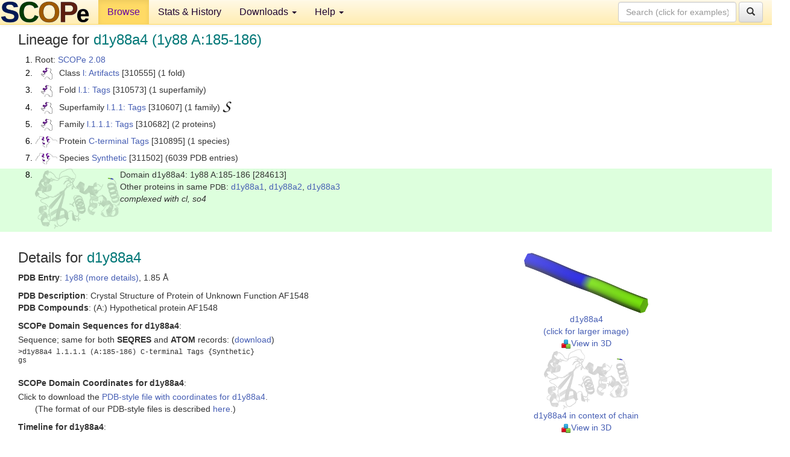

--- FILE ---
content_type: text/html; charset=UTF-8
request_url: http://scop.berkeley.edu/sunid=284613
body_size: 3968
content:
<!DOCTYPE html>
<html lang="en">
<head>
<meta charset="utf-8">
<meta http-equiv="X-UA-Compatible" content="IE=edge">
<meta name="viewport" content="width=device-width, initial-scale=1">
<!-- The 3 meta tags above must come first in the head, before other meta tags -->
<meta name="description" content="SCOPe 2.08: Domain d1y88a4: 1y88 A:185-186" >
<meta name="keywords" content="SCOP, SCOPe, ASTRAL, protein structure, evolution, domain, classification">
<title>SCOPe 2.08: Domain d1y88a4: 1y88 A:185-186</title>
<link rel="stylesheet" href="https://ajax.googleapis.com/ajax/libs/jqueryui/1.9.2/themes/smoothness/jquery-ui.css" type="text/css">
<LINK rel="stylesheet" href="http://scop.berkeley.edu/css/lightbox.css" type="text/css">
<!-- custom theme http://getbootstrap.com/customize/?id=c103b402850e953369f8  -->
<link rel="stylesheet" href="http://scop.berkeley.edu/css/bootstrap.min.css" type="text/css">
<link rel="stylesheet" href="http://scop.berkeley.edu/css/bootstrap-theme.min.css" type="text/css">
<LINK rel="stylesheet" href="http://scop.berkeley.edu/css/common.css" type="text/css">
<link rel="apple-touch-icon" sizes="180x180" href="/apple-touch-icon.png">
<link rel="icon" type="image/png" href="/favicon-32x32.png" sizes="32x32">
<link rel="icon" type="image/png" href="/favicon-16x16.png" sizes="16x16">
<link rel="manifest" href="/manifest.json">
<link rel="mask-icon" href="/safari-pinned-tab.svg" color="#5bbad5">
<meta name="theme-color" content="#ffffff">
<script src="http://scop.berkeley.edu/js/JSmol.min.js"></script>
<script src="https://ajax.googleapis.com/ajax/libs/jquery/1.9.1/jquery.min.js"></script>
<script src="https://ajax.googleapis.com/ajax/libs/jqueryui/1.9.2/jquery-ui.min.js"></script>
<script src="http://scop.berkeley.edu/js/lightbox.js"></script>
<script src="http://scop.berkeley.edu/js/jquery.cookie.js"></script>
<!--[if lt IE 9]>
  <script src="https://oss.maxcdn.com/html5shiv/3.7.2/html5shiv.min.js"></script>
  <script src="https://oss.maxcdn.com/respond/1.4.2/respond.min.js"></script>
<![endif]-->
<script src="http://scop.berkeley.edu/js/bootstrap.min.js"></script>
</head>
<body id="tab1">
       <nav class="navbar navbar-default navbar-fixed-top">
      <div class="container-fluid">
        <div class="navbar-header">
	  <button type="button" class="navbar-toggle collapsed" data-toggle="collapse" data-target="#navbar" aria-expanded="false" aria-controls="navbar">
	    <span class="sr-only">Toggle navigation</span>
	    <span class="icon-bar"></span>
	    <span class="icon-bar"></span>
	    <span class="icon-bar"></span>
	  </button>
	  <a class="navbar-brand" href="http://scop.berkeley.edu/">
          <img src="http://scop.berkeley.edu/images/scope_logo_new_36.png"
               width=146 height=36 alt="SCOPe"></a>
	</div> <!-- navbar-header -->
	<div id="navbar" class="collapse navbar-collapse">
	  <ul class="nav navbar-nav">
	    <li class="active">
              <a id="browseref"
                href="http://scop.berkeley.edu/ver=2.08">Browse</a>
            </li>
	    <li>
              <a href="http://scop.berkeley.edu/statistics/ver=2.08">Stats &amp; History</a>
	    </li>
            <li class="dropdown">
	      <a href="http://scop.berkeley.edu/downloads/ver=2.08" class="dropdown-toggle" data-toggle="dropdown" role="button" aria-haspopup="true" aria-expanded="false">Downloads <span class="caret"></span></a>
	      <ul class="dropdown-menu">
	        <li>
		  <a href="http://scop.berkeley.edu/astral/ver=2.08">ASTRAL Sequences &amp; Subsets</a>
	        </li>
	        <li>
	          <a href="http://scop.berkeley.edu/downloads/ver=2.08">Parseable Files &amp; Software</a>
	        </li>
	      </ul>
	    </li>
	    <li class="dropdown">
	      <a href="http://scop.berkeley.edu/help/ver=2.08" class="dropdown-toggle" data-toggle="dropdown" role="button" aria-haspopup="true" aria-expanded="false">Help <span class="caret"></span></a>
	      <ul class="dropdown-menu">
	        <li>
                  <a href="http://scop.berkeley.edu/help/ver=2.08">Online Documentation</a>
	        </li>
	        <li>
                  <a href="http://scop.berkeley.edu/references/ver=2.08">References</a>
	        </li>
	        <li>
                  <a href="http://scop.berkeley.edu/resources/ver=2.08">Related Resources</a>
	        </li>
	        <li>
                  <a href="http://scop.berkeley.edu/search/ver=2.08">Searching</a>
	        </li>
	        <li>
                  <a href="http://scop.berkeley.edu/about/ver=2.08">About</a>
	        </li>
	      </ul>
	    </li>
	  </ul>
          <form class="navbar-form navbar-right" role="search" method=GET action="http://scop.berkeley.edu/search/">
            <div class="form-group">
             <input type=hidden name=ver value="2.08">
             <input id="searchbox" type="text" class="form-control" placeholder="Search (click for examples) &rarr;" name="key">
            </div>
            <button type="submit" class="btn btn-default">
              <span class="glyphicon glyphicon-search" aria-hidden="true"></span>
            </button>
          </form>
        </div> <!-- navbar -->
      </div> <!-- nav container -->
    </nav>

        <div class="container-fluid">
    <div class="row">
    
<script>
$.cookie("lastBrowse", "http://scop.berkeley.edu/sunid=284613&page=1");
</script>

<script type="text/javascript">
// Code to support preview of domains from the same chain and other chains
$(document).ready(function(){ 
    $('#chain-context > .sunid').hover(function(){ 
    	var mainSunid = 3049788;
    	var sunid = $(this).attr('data-sunid');
    	var div1 = $('#chain-context > div[data-sunid='+mainSunid+']').get();		
		var div2 = $('#chain-context > div[data-sunid='+sunid+']').get();
		$(div1).hide();
		$(div2).show();
  }, function(){  
    	var mainSunid = 3049788;
    	var sunid = $(this).attr('data-sunid');
    	var div1 = $('#chain-context > div[data-sunid='+mainSunid+']').get();		
		var div2 = $('#chain-context > div[data-sunid='+sunid+']').get();
		$(div1).show();
		$(div2).hide();		
  });
  $('#pdb-context > .sunid').hover(function(){ 
    	var mainSunid = 3049788;
    	var sunid = $(this).attr('data-sunid');
    	var div1 = $('#pdb-context > div[data-sunid='+mainSunid+']').get();		
		var div2 = $('#pdb-context > div[data-sunid='+sunid+']').get();
		$(div1).hide();
		$(div2).show();
  }, function(){  
    	var mainSunid = 3049788;
    	var sunid = $(this).attr('data-sunid');
    	var div1 = $('#pdb-context > div[data-sunid='+mainSunid+']').get();		
		var div2 = $('#pdb-context > div[data-sunid='+sunid+']').get();
		$(div1).show();
		$(div2).hide();		
  });		
});
</script>

<div class="container-fluid compact">
<div class="col-md-12"><h3>Lineage for <span class="item">d1y88a4 (1y88 A:185-186)</span></h3>
<ol class="browse"><li>Root: <a href="http://scop.berkeley.edu/sunid=0" class="sunid" data-sunid="2685876"  >SCOPe 2.08</a>
<li><table><tr><td class="smallthumbbox"><img  style="display:inline-block;" src="thumbs/2.06/fh/d2fhza2/dt.png" alt="3048457" width=19 height=20></td><td class="descbox">Class <a href="http://scop.berkeley.edu/sunid=310555" class="sunid" data-sunid="3048457"  >l: Artifacts</a> [310555] (1 fold)</td></tr></table>
<li><table><tr><td class="smallthumbbox"><img  style="display:inline-block;" src="thumbs/2.06/fh/d2fhza2/dt.png" alt="3048458" width=19 height=20></td><td class="descbox">Fold <a href="http://scop.berkeley.edu/sunid=310573" class="sunid" data-sunid="3048458"  >l.1: Tags</a> [310573] (1 superfamily)</td></tr></table>
<li><table><tr><td class="smallthumbbox"><img  style="display:inline-block;" src="thumbs/2.06/fh/d2fhza2/dt.png" alt="3048459" width=19 height=20></td><td class="descbox">Superfamily <a href="http://scop.berkeley.edu/sunid=310607" class="sunid" data-sunid="3048459"  >l.1.1: Tags</a> [310607] (1 family) <a href="//supfam.org/SUPERFAMILY/cgi-bin/scop.cgi?sunid=310607"><img class="superfam" src="http://scop.berkeley.edu/images/superfamily-s.gif" alt="(S)" title="link to Superfamily database"></a></td></tr></table>
<li><table><tr><td class="smallthumbbox"><img  style="display:inline-block;" src="thumbs/2.06/fh/d2fhza2/dt.png" alt="3048460" width=19 height=20></td><td class="descbox">Family <a href="http://scop.berkeley.edu/sunid=310682" class="sunid" data-sunid="3048460"  >l.1.1.1: Tags</a> [310682] (2 proteins)</td></tr></table>
<li><table><tr><td class="smallthumbbox"><img  style="display:inline-block;" src="thumbs/2.07/o5/d6o5ia3/dt.png" alt="3048461" width=36 height=19></td><td class="descbox">Protein <a href="http://scop.berkeley.edu/sunid=310895" class="sunid" data-sunid="3048461"  >C-terminal Tags</a> [310895] (1 species)</td></tr></table>
<li><table><tr><td class="smallthumbbox"><img  style="display:inline-block;" src="thumbs/2.07/o5/d6o5ia3/dt.png" alt="3048462" width=36 height=19></td><td class="descbox">Species <a href="http://scop.berkeley.edu/sunid=311502" class="sunid" data-sunid="3048462"  >Synthetic</a> [311502] (6039 PDB entries)</td></tr></table>
<li class ="result"><table><tr><td><img class="thumb" style="display:inline-block;" src="thumbs/2.06/y8/d1y88a4/cs.png" alt="3049788" width=141 height=100></td><td>Domain d1y88a4: 1y88 A:185-186 [284613]<br>Other proteins in same <span class="dbplain">PDB</span>: <a href="http://scop.berkeley.edu/sunid=116560" class="sunid" data-sunid="2715839" title="d1y88a1: 1y88 A:128-184 from a.60.4.3 Hypothetical protein AF1548, C-terminal domain" >d1y88a1</a>, <a href="http://scop.berkeley.edu/sunid=116561" class="sunid" data-sunid="2882683" title="d1y88a2: 1y88 A:10-127 from c.52.1.30 Hypothetical protein AF1548, N-terminal domain" >d1y88a2</a>, <a href="http://scop.berkeley.edu/sunid=284612" class="sunid" data-sunid="3062737" title="d1y88a3: 1y88 A:3-9 from l.1.1.1 N-terminal Tags" >d1y88a3</a><br>
<i>complexed with cl, so4</i></td></tr></table>
</ol><p>
</div>
<div class="col-md-10 col-lg-8"><h3>Details for <span class="item">d1y88a4</span></h3>
<p><b>PDB Entry</b>: <a href="http://scop.berkeley.edu/pdb/code=1y88">1y88 (more details)</a>, 1.85 &Aring;<div class="indented"><b>PDB Description</b>: Crystal Structure of Protein of Unknown Function AF1548</div>
<b>PDB Compounds</b>: (A:) Hypothetical protein AF1548<br>
<p><p><b>SCOPe Domain Sequences for d1y88a4</b>:<p class="compact">
Sequence; same for both <b>SEQRES</b> and <b>ATOM</b> records: (<a href="http://scop.berkeley.edu/astral/seq/ver=2.08&id=284613&seqOption=0&output=text">download</a>)<br>
<pre class="compact seq2">
>d1y88a4 l.1.1.1 (A:185-186) C-terminal Tags {Synthetic}
gs
</pre><br>
<b>SCOPe Domain Coordinates for d1y88a4</b>:<p class="compact">
<div class="indented">Click to download the <a href="http://scop.berkeley.edu/astral/pdbstyle/ver=2.08&id=d1y88a4&output=html">PDB-style file with coordinates for d1y88a4</a>.<br>
(The format of our PDB-style files is described <a href="http://scop.berkeley.edu/astral/pdbstyle/ver=2.08">here</a>.)</div><p>
<p><b>Timeline for d1y88a4</b>:<ul class="compact">
<li>d1y88a4 <a href="http://scop.berkeley.edu/sunid=284613&ver=2.06" class="sunid" data-sunid="2275407" title="d1y88a4: 1y88 A:185-186 from l.1.1.1 C-terminal Tags" >first appeared in SCOPe 2.06</a><br>
<li>d1y88a4 <a href="http://scop.berkeley.edu/sunid=284613&ver=2.07" class="sunid" data-sunid="2654315" title="d1y88a4: 1y88 A:185-186 from l.1.1.1 C-terminal Tags" >appears in SCOPe 2.07</a><br>
</ul>
</div><div class="col-md-2 col-lg-4">
<span class="hidden-md hidden-lg"><b>Thumbnails for d1y88a4</b>:</span><p>
<table><tr><td>
<tr><td><div id="isolation-context" class="thumb"><a href="http://scop.berkeley.edu/thumbs/2.06/y8/d1y88a4/dl.png" data-lightbox="image-2070372" data-title="d1y88a4" >
<img class="thumb" style="display:inline-block;" src="thumbs/2.06/y8/d1y88a4/ds.png" alt="3049788" width=206 height=100><br>d1y88a4<br>(click for larger image)<br></a><a href="astral/jmolview/?ver=2.08&id=d1y88a4&context=0"><img alt="" src="images/jmol.png">View in 3D</a><br></div></td></tr><tr><td><div id="chain-context" class="thumb"><div class="thumb" data-sunid="3049788"><a href="http://scop.berkeley.edu/thumbs/2.06/y8/d1y88a4/cl.png" data-lightbox="image-2070403" data-title="d1y88a4" ><img class="thumb" style="display:inline-block;" src="thumbs/2.06/y8/d1y88a4/cs.png" alt="3049788" width=141 height=100><br><span class="nowrap">d1y88a4 in context of chain</span><br></a></div><div class="thumb" data-sunid="2715839" style="display:none"  ><a href="http://scop.berkeley.edu/thumbs/2.07/pu/d6puec3/dt.png" data-lightbox="image-2715839" data-title="d1y88a1" ><img class="thumb" style="display:inline-block;" src="thumbs/2.06/y8/d1y88a1/cs.png" alt="2715839" width=141 height=100><br><span class="nowrap">d1y88a1 in context of chain</span></a><br></div>
<div class="thumb" data-sunid="2882683" style="display:none"  ><a href="http://scop.berkeley.edu/thumbs/2.07/zo/d6zooc_/sl.png" data-lightbox="image-2882683" data-title="d1y88a2" ><img class="thumb" style="display:inline-block;" src="thumbs/2.06/y8/d1y88a2/cs.png" alt="2882683" width=141 height=100><br><span class="nowrap">d1y88a2 in context of chain</span></a><br></div>
<div class="thumb" data-sunid="3062737" style="display:none"  ><a href="http://scop.berkeley.edu/thumbs/2.08/j5/d5j5fa1/cl.png" data-lightbox="image-3062737" data-title="d1y88a3" ><img class="thumb" style="display:inline-block;" src="thumbs/2.06/y8/d1y88a3/cs.png" alt="3062737" width=141 height=100><br><span class="nowrap">d1y88a3 in context of chain</span></a><br></div>
<a href="astral/jmolview/?ver=2.08&id=d1y88a4&context=1"><img alt="" src="images/jmol.png">View in 3D</a><br>Domains from same chain:<br>(mouse over for more information)<br><a href="http://scop.berkeley.edu/sunid=116560" class="sunid" data-sunid="2715839" title="d1y88a1: 1y88 A:128-184 from a.60.4.3 Hypothetical protein AF1548, C-terminal domain" >d1y88a1</a>, <a href="http://scop.berkeley.edu/sunid=116561" class="sunid" data-sunid="2882683" title="d1y88a2: 1y88 A:10-127 from c.52.1.30 Hypothetical protein AF1548, N-terminal domain" >d1y88a2</a>, <a href="http://scop.berkeley.edu/sunid=284612" class="sunid" data-sunid="3062737" title="d1y88a3: 1y88 A:3-9 from l.1.1.1 N-terminal Tags" >d1y88a3</a><br></div></td></tr></table></div>
</div>
    </div>
    <div class="row">
      <footer>
    SCOPe: Structural Classification of Proteins &mdash; extended.  Release 2.08 (updated 2023-01-06, stable release September 2021)
   
      <address>
	 	         References: <font size=-1>
		 Fox NK, Brenner SE, Chandonia JM. 2014.
    <a href="http://nar.oxfordjournals.org/content/42/D1/D304.long">
    <i>Nucleic Acids Research 42</i>:D304-309</a>. doi: 10.1093/nar/gkt1240.
		 <br>
Chandonia JM, Guan L, Lin S, Yu C, Fox NK, Brenner SE. 2022.
    <a href="https://academic.oup.com/nar/article/50/D1/D553/6447236">
    <i>Nucleic Acids Research 50</i>:D553–559</a>. doi: 10.1093/nar/gkab1054.
                  <a href="http://scop.berkeley.edu/references/ver=2.08">(citing information)</a></font>
<br>
		 Copyright &#169; 1994-2023 The <span class="dbbold">SCOP</span>
		    and <span class="dbbold">SCOPe</span>
                    authors<br>
                    scope@compbio.berkeley.edu
	       </address>
      </footer>
    </div>
  </div>
</body>
</html>
